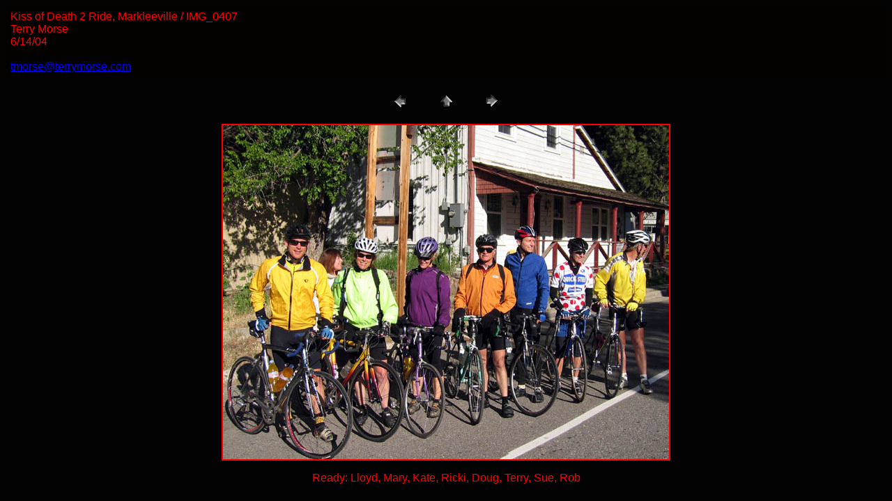

--- FILE ---
content_type: text/html
request_url: https://bike.terrymorse.com/kod0406/pages/IMG_0407.html
body_size: 474
content:
<HTML>
	<HEAD>

		<TITLE>IMG_0407</TITLE>
		<META name="generator" content="Adobe Photoshop(R) 7.0 Web Photo Gallery">
		<META http-equiv="Content-Type" content="text/html; charset=iso-8859-1">
	</HEAD>

<BODY bgcolor="#030303"  text="#FF0000"  link="#0000FF"  vlink="#800080"  alink="#FF0000" >

<TABLE border="0" cellpadding="5" cellspacing="2" width="100%" bgcolor="#040101" >
<TR>
	<TD><FONT size="3"  face="Helvetica" >Kiss of Death 2 Ride, Markleeville / IMG_0407
													<BR>Terry Morse
													<BR>6/14/04
													<BR>
													<BR><A href="mailto:tmorse@terrymorse.com">tmorse@terrymorse.com</A>
											
		</FONT>
	</TD>
</TR>
</TABLE>

<P><CENTER>
<TABLE border="0" cellpadding="0" cellspacing="2" width="200">
<TR>
	<TD width="80" align="center"><A href="IMG_0406.html" ><IMG src="../images/previous.gif" height="30" width="30" border="0" alt="Previous"></A></TD>
	<TD width="80" align="center"><A href="../index.html" ><IMG src="../images/home.gif" height="30" width="30" border="0" alt="Home"></A></TD>
	<TD width="80" align="center"><A href="IMG_0408.html" ><IMG src="../images/next.gif" height="30" width="30" border="0" alt="Next"></A></TD>
</TR>
</TABLE>
</CENTER></P>

<P><CENTER><IMG src="../images/IMG_0407.jpg"  border="2" alt="IMG_0407"></CENTER></P>
<P><CENTER><FONT size="3"  face="Helvetica" ></FONT></CENTER></P>
<P><CENTER><FONT size="3"  face="Helvetica" >Ready: Lloyd, Mary, Kate, Ricki, Doug, Terry, Sue, Rob</FONT></CENTER></P>
<P><CENTER><FONT size="3"  face="Helvetica" ></FONT></CENTER></P>
<P><CENTER><FONT size="3"  face="Helvetica" ></FONT></CENTER></P>
<P><CENTER><FONT size="3"  face="Helvetica" ></FONT></CENTER></P>

</BODY>

</HTML>
